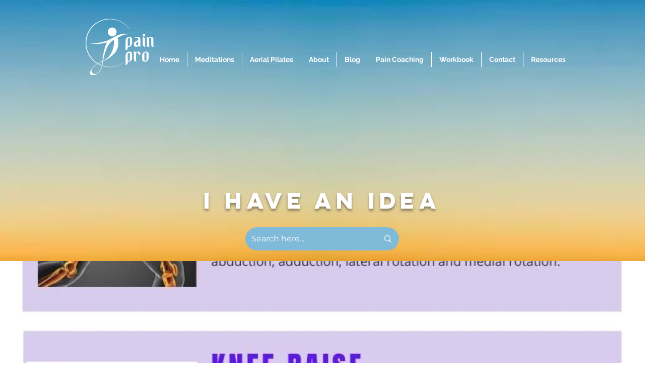

--- FILE ---
content_type: text/css; charset=utf-8
request_url: https://www.painpro.co.uk/_serverless/pro-gallery-css-v4-server/layoutCss?ver=2&id=pro-blog&items=0_800_2000%7C0_1080_1080&container=506_1280_3888_720&options=gallerySizeType:px%7CgallerySizePx:1000%7CimageMargin:32%7CisRTL:false%7CgalleryLayout:2%7CtitlePlacement:SHOW_BELOW%7CcubeRatio:1.7777777777777777%7CisVertical:true%7CtextBoxHeight:213
body_size: -219
content:
#pro-gallery-pro-blog [data-hook="item-container"][data-idx="0"].gallery-item-container{opacity: 1 !important;display: block !important;transition: opacity .2s ease !important;top: 0px !important;left: 0px !important;right: auto !important;height: 933px !important;width: 1280px !important;} #pro-gallery-pro-blog [data-hook="item-container"][data-idx="0"] .gallery-item-common-info-outer{height: 213px !important;} #pro-gallery-pro-blog [data-hook="item-container"][data-idx="0"] .gallery-item-common-info{height: 213px !important;width: 100% !important;} #pro-gallery-pro-blog [data-hook="item-container"][data-idx="0"] .gallery-item-wrapper{width: 1280px !important;height: 720px !important;margin: 0 !important;} #pro-gallery-pro-blog [data-hook="item-container"][data-idx="0"] .gallery-item-content{width: 1280px !important;height: 720px !important;margin: 0px 0px !important;opacity: 1 !important;} #pro-gallery-pro-blog [data-hook="item-container"][data-idx="0"] .gallery-item-hover{width: 1280px !important;height: 720px !important;opacity: 1 !important;} #pro-gallery-pro-blog [data-hook="item-container"][data-idx="0"] .item-hover-flex-container{width: 1280px !important;height: 720px !important;margin: 0px 0px !important;opacity: 1 !important;} #pro-gallery-pro-blog [data-hook="item-container"][data-idx="0"] .gallery-item-wrapper img{width: 100% !important;height: 100% !important;opacity: 1 !important;} #pro-gallery-pro-blog [data-hook="item-container"][data-idx="1"].gallery-item-container{opacity: 1 !important;display: block !important;transition: opacity .2s ease !important;top: 965px !important;left: 0px !important;right: auto !important;height: 933px !important;width: 1280px !important;} #pro-gallery-pro-blog [data-hook="item-container"][data-idx="1"] .gallery-item-common-info-outer{height: 213px !important;} #pro-gallery-pro-blog [data-hook="item-container"][data-idx="1"] .gallery-item-common-info{height: 213px !important;width: 100% !important;} #pro-gallery-pro-blog [data-hook="item-container"][data-idx="1"] .gallery-item-wrapper{width: 1280px !important;height: 720px !important;margin: 0 !important;} #pro-gallery-pro-blog [data-hook="item-container"][data-idx="1"] .gallery-item-content{width: 1280px !important;height: 720px !important;margin: 0px 0px !important;opacity: 1 !important;} #pro-gallery-pro-blog [data-hook="item-container"][data-idx="1"] .gallery-item-hover{width: 1280px !important;height: 720px !important;opacity: 1 !important;} #pro-gallery-pro-blog [data-hook="item-container"][data-idx="1"] .item-hover-flex-container{width: 1280px !important;height: 720px !important;margin: 0px 0px !important;opacity: 1 !important;} #pro-gallery-pro-blog [data-hook="item-container"][data-idx="1"] .gallery-item-wrapper img{width: 100% !important;height: 100% !important;opacity: 1 !important;} #pro-gallery-pro-blog .pro-gallery-prerender{height:1898px !important;}#pro-gallery-pro-blog {height:1898px !important; width:1280px !important;}#pro-gallery-pro-blog .pro-gallery-margin-container {height:1898px !important;}#pro-gallery-pro-blog .pro-gallery {height:1898px !important; width:1280px !important;}#pro-gallery-pro-blog .pro-gallery-parent-container {height:1898px !important; width:1312px !important;}